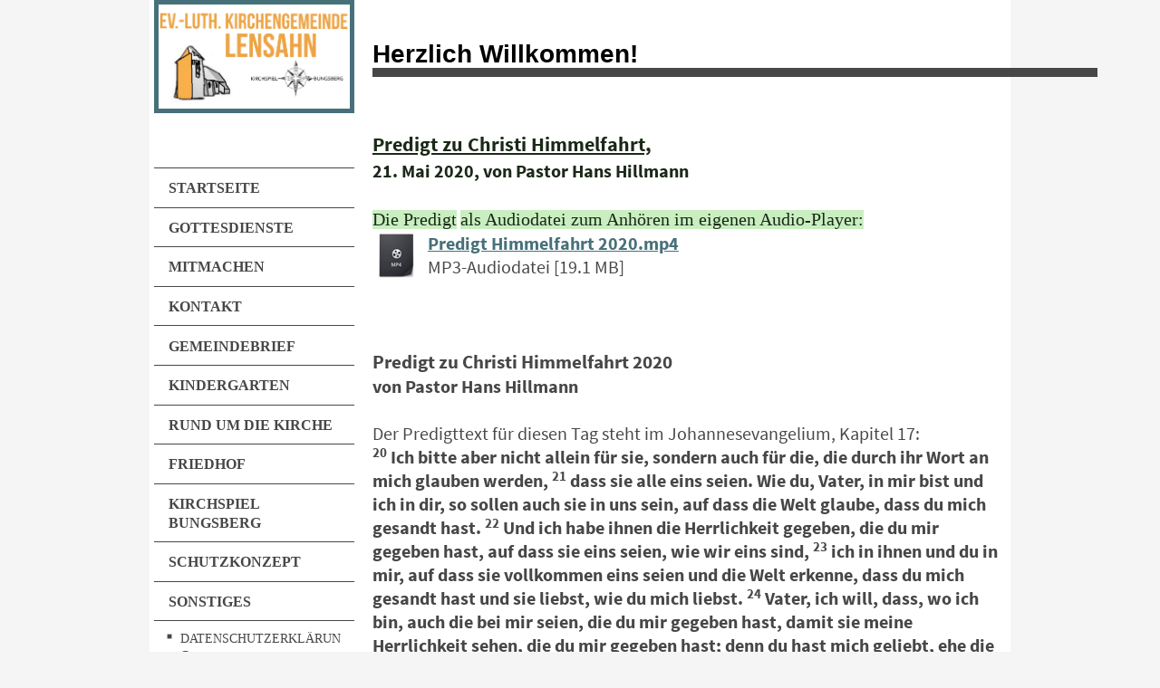

--- FILE ---
content_type: text/html; charset=UTF-8
request_url: https://www.kirche-lensahn.de/sonstiges/wort-zum-sonntag-archiv/predigt-am-himmelfahrtstag-21-mai-2020/
body_size: 10967
content:
<!DOCTYPE html>
<html lang="de"  ><head prefix="og: http://ogp.me/ns# fb: http://ogp.me/ns/fb# business: http://ogp.me/ns/business#">
    <meta http-equiv="Content-Type" content="text/html; charset=utf-8"/>
    <meta name="generator" content="IONOS MyWebsite"/>
        
    <link rel="dns-prefetch" href="//cdn.website-start.de/"/>
    <link rel="dns-prefetch" href="//119.mod.mywebsite-editor.com"/>
    <link rel="dns-prefetch" href="https://119.sb.mywebsite-editor.com/"/>
    <link rel="shortcut icon" href="https://www.kirche-lensahn.de/s/misc/favicon.png?1719992086"/>
        <link rel="apple-touch-icon" href="https://www.kirche-lensahn.de/s/misc/touchicon.png?1719992086"/>
        <title>Kirchengemeinde Lensahn - Predigt am Himmelfahrtstag, 21.Mai 2020</title>
    <style type="text/css">@media screen and (max-device-width: 1024px) {.diyw a.switchViewWeb {display: inline !important;}}</style>
    <style type="text/css">@media screen and (min-device-width: 1024px) {
            .mediumScreenDisabled { display:block }
            .smallScreenDisabled { display:block }
        }
        @media screen and (max-device-width: 1024px) { .mediumScreenDisabled { display:none } }
        @media screen and (max-device-width: 568px) { .smallScreenDisabled { display:none } }
                @media screen and (min-width: 1024px) {
            .mobilepreview .mediumScreenDisabled { display:block }
            .mobilepreview .smallScreenDisabled { display:block }
        }
        @media screen and (max-width: 1024px) { .mobilepreview .mediumScreenDisabled { display:none } }
        @media screen and (max-width: 568px) { .mobilepreview .smallScreenDisabled { display:none } }</style>
    <meta name="viewport" content="width=device-width, initial-scale=1, maximum-scale=1, minimal-ui"/>

<meta name="format-detection" content="telephone=no"/>
        <meta name="keywords" content="Lensahn, Kirche, Kirchengemeinde Lensahn, St. Katharinen-Kirche, Kirche Lensahn, Amt Lensahn, Gemeinde Lensahn, Ostholstein,"/>
            <meta name="description" content="Neue Seite"/>
            <meta name="robots" content="index,follow"/>
        <link href="//cdn.website-start.de/templates/2118/style.css?1758547156484" rel="stylesheet" type="text/css"/>
    <link href="https://www.kirche-lensahn.de/s/style/theming.css?1739921884" rel="stylesheet" type="text/css"/>
    <link href="//cdn.website-start.de/app/cdn/min/group/web.css?1758547156484" rel="stylesheet" type="text/css"/>
<link href="//cdn.website-start.de/app/cdn/min/moduleserver/css/de_DE/common,shoppingbasket?1758547156484" rel="stylesheet" type="text/css"/>
    <link href="//cdn.website-start.de/app/cdn/min/group/mobilenavigation.css?1758547156484" rel="stylesheet" type="text/css"/>
    <link href="https://119.sb.mywebsite-editor.com/app/logstate2-css.php?site=519332858&amp;t=1768846387" rel="stylesheet" type="text/css"/>

<script type="text/javascript">
    /* <![CDATA[ */
var stagingMode = '';
    /* ]]> */
</script>
<script src="https://119.sb.mywebsite-editor.com/app/logstate-js.php?site=519332858&amp;t=1768846387"></script>

    <link href="//cdn.website-start.de/templates/2118/print.css?1758547156484" rel="stylesheet" media="print" type="text/css"/>
    <script type="text/javascript">
    /* <![CDATA[ */
    var systemurl = 'https://119.sb.mywebsite-editor.com/';
    var webPath = '/';
    var proxyName = '';
    var webServerName = 'www.kirche-lensahn.de';
    var sslServerUrl = 'https://www.kirche-lensahn.de';
    var nonSslServerUrl = 'http://www.kirche-lensahn.de';
    var webserverProtocol = 'http://';
    var nghScriptsUrlPrefix = '//119.mod.mywebsite-editor.com';
    var sessionNamespace = 'DIY_SB';
    var jimdoData = {
        cdnUrl:  '//cdn.website-start.de/',
        messages: {
            lightBox: {
    image : 'Bild',
    of: 'von'
}

        },
        isTrial: 0,
        pageId: 313226    };
    var script_basisID = "519332858";

    diy = window.diy || {};
    diy.web = diy.web || {};

        diy.web.jsBaseUrl = "//cdn.website-start.de/s/build/";

    diy.context = diy.context || {};
    diy.context.type = diy.context.type || 'web';
    /* ]]> */
</script>

<script type="text/javascript" src="//cdn.website-start.de/app/cdn/min/group/web.js?1758547156484" crossorigin="anonymous"></script><script type="text/javascript" src="//cdn.website-start.de/s/build/web.bundle.js?1758547156484" crossorigin="anonymous"></script><script type="text/javascript" src="//cdn.website-start.de/app/cdn/min/group/mobilenavigation.js?1758547156484" crossorigin="anonymous"></script><script src="//cdn.website-start.de/app/cdn/min/moduleserver/js/de_DE/common,shoppingbasket?1758547156484"></script>
<script type="text/javascript" src="https://cdn.website-start.de/proxy/apps/t9uib6/resource/dependencies/"></script><script type="text/javascript">
                    if (typeof require !== 'undefined') {
                        require.config({
                            waitSeconds : 10,
                            baseUrl : 'https://cdn.website-start.de/proxy/apps/t9uib6/js/'
                        });
                    }
                </script><script type="text/javascript" src="//cdn.website-start.de/app/cdn/min/group/pfcsupport.js?1758547156484" crossorigin="anonymous"></script>    <meta property="og:type" content="business.business"/>
    <meta property="og:url" content="https://www.kirche-lensahn.de/sonstiges/wort-zum-sonntag-archiv/predigt-am-himmelfahrtstag-21-mai-2020/"/>
    <meta property="og:title" content="Kirchengemeinde Lensahn - Predigt am Himmelfahrtstag, 21.Mai 2020"/>
            <meta property="og:description" content="Neue Seite"/>
                <meta property="og:image" content="https://www.kirche-lensahn.de/s/misc/logo.png?t=1763774069"/>
        <meta property="business:contact_data:country_name" content="Deutschland"/>
    
    <meta property="business:contact_data:locality" content="Lensahn"/>
    
    <meta property="business:contact_data:email" content="sagawe@kirche-lensahn.de"/>
    <meta property="business:contact_data:postal_code" content="23738"/>
    <meta property="business:contact_data:phone_number" content=" +49 04363 708"/>
    
    
</head>


<body class="body   cc-pagemode-default diyfeNoSidebar diy-market-de_DE" data-pageid="313226" id="page-313226">
    
    <div class="diyw">
        <div class="diyweb" id="diyfeTop">
  
<nav id="diyfeMobileNav" class="diyfeCA diyfeCA1" role="navigation">
    <a title="Navigation aufklappen/zuklappen">Navigation aufklappen/zuklappen</a>
    <ul class="mainNav1"><li class=" hasSubNavigation"><a data-page-id="311734" href="https://www.kirche-lensahn.de/" class=" level_1"><span>Startseite</span></a></li><li class=" hasSubNavigation"><a data-page-id="313457" href="https://www.kirche-lensahn.de/gottesdienste/" class=" level_1"><span>Gottesdienste</span></a><span class="diyfeDropDownSubOpener">&nbsp;</span><div class="diyfeDropDownSubList diyfeCA diyfeCA1"><ul class="mainNav2"><li class=" hasSubNavigation"><a data-page-id="178278" href="https://www.kirche-lensahn.de/gottesdienste/kasualien/" class=" level_2"><span>Kasualien</span></a></li></ul></div></li><li class=" hasSubNavigation"><a data-page-id="178242" href="https://www.kirche-lensahn.de/mitmachen/" class=" level_1"><span>Mitmachen</span></a><span class="diyfeDropDownSubOpener">&nbsp;</span><div class="diyfeDropDownSubList diyfeCA diyfeCA1"><ul class="mainNav2"><li class=" hasSubNavigation"><a data-page-id="191937" href="https://www.kirche-lensahn.de/mitmachen/frauenkreis/" class=" level_2"><span>Frauenkreis</span></a></li><li class=" hasSubNavigation"><a data-page-id="327083" href="https://www.kirche-lensahn.de/mitmachen/hauskreis-zusammen-bibel-lesen/" class=" level_2"><span>Hauskreis / Zusammen Bibel lesen</span></a></li><li class=" hasSubNavigation"><a data-page-id="178243" href="https://www.kirche-lensahn.de/mitmachen/kinder-jugend/" class=" level_2"><span>Kinder + Jugend</span></a><span class="diyfeDropDownSubOpener">&nbsp;</span><div class="diyfeDropDownSubList diyfeCA diyfeCA1"><ul class="mainNav3"><li class=" hasSubNavigation"><a data-page-id="191932" href="https://www.kirche-lensahn.de/mitmachen/kinder-jugend/kinderbibeltage-2025/" class=" level_3"><span>Kinderbibeltage 2025</span></a></li><li class=" hasSubNavigation"><a data-page-id="314641" href="https://www.kirche-lensahn.de/mitmachen/kinder-jugend/pfadfinder/" class=" level_3"><span>Pfadfinder</span></a></li><li class=" hasSubNavigation"><a data-page-id="178258" href="https://www.kirche-lensahn.de/mitmachen/kinder-jugend/jugend-freizeiten/" class=" level_3"><span>Jugend + Freizeiten</span></a></li><li class=" hasSubNavigation"><a data-page-id="178257" href="https://www.kirche-lensahn.de/mitmachen/kinder-jugend/kinder/" class=" level_3"><span>Kinder</span></a></li><li class=" hasSubNavigation"><a data-page-id="178244" href="https://www.kirche-lensahn.de/mitmachen/kinder-jugend/konfirmanden/" class=" level_3"><span>Konfirmanden</span></a></li></ul></div></li><li class=" hasSubNavigation"><a data-page-id="191928" href="https://www.kirche-lensahn.de/mitmachen/kaffee-um-3/" class=" level_2"><span>Kaffee um 3</span></a></li><li class=" hasSubNavigation"><a data-page-id="178246" href="https://www.kirche-lensahn.de/mitmachen/musik/" class=" level_2"><span>Musik</span></a><span class="diyfeDropDownSubOpener">&nbsp;</span><div class="diyfeDropDownSubList diyfeCA diyfeCA1"><ul class="mainNav3"><li class=" hasSubNavigation"><a data-page-id="178247" href="https://www.kirche-lensahn.de/mitmachen/musik/konzerte/" class=" level_3"><span>Konzerte</span></a></li><li class=" hasSubNavigation"><a data-page-id="178248" href="https://www.kirche-lensahn.de/mitmachen/musik/musiker-und-chor/" class=" level_3"><span>Musiker und Chor</span></a></li><li class=" hasSubNavigation"><a data-page-id="178249" href="https://www.kirche-lensahn.de/mitmachen/musik/förderverein/" class=" level_3"><span>Förderverein</span></a></li></ul></div></li><li class=" hasSubNavigation"><a data-page-id="178250" href="https://www.kirche-lensahn.de/mitmachen/tauschring/" class=" level_2"><span>Tauschring</span></a></li><li class=" hasSubNavigation"><a data-page-id="303214" href="https://www.kirche-lensahn.de/mitmachen/trauercafe/" class=" level_2"><span>Trauercafe</span></a></li><li class=" hasSubNavigation"><a data-page-id="311733" href="https://www.kirche-lensahn.de/mitmachen/gemeinsam-im-gebet/" class=" level_2"><span>Gemeinsam im Gebet</span></a></li></ul></div></li><li class=" hasSubNavigation"><a data-page-id="178255" href="https://www.kirche-lensahn.de/kontakt/" class=" level_1"><span>Kontakt</span></a></li><li class=" hasSubNavigation"><a data-page-id="178253" href="https://www.kirche-lensahn.de/gemeindebrief/" class=" level_1"><span>Gemeindebrief</span></a></li><li class=" hasSubNavigation"><a data-page-id="178245" href="https://www.kirche-lensahn.de/kindergarten/" class=" level_1"><span>Kindergarten</span></a></li><li class=" hasSubNavigation"><a data-page-id="327081" href="https://www.kirche-lensahn.de/rund-um-die-kirche/" class=" level_1"><span>Rund um die Kirche</span></a><span class="diyfeDropDownSubOpener">&nbsp;</span><div class="diyfeDropDownSubList diyfeCA diyfeCA1"><ul class="mainNav2"><li class=" hasSubNavigation"><a data-page-id="178284" href="https://www.kirche-lensahn.de/rund-um-die-kirche/links/" class=" level_2"><span>Links</span></a></li><li class=" hasSubNavigation"><a data-page-id="286384" href="https://www.kirche-lensahn.de/rund-um-die-kirche/fahrradtouren/" class=" level_2"><span>Fahrradtouren</span></a></li><li class=" hasSubNavigation"><a data-page-id="178251" href="https://www.kirche-lensahn.de/rund-um-die-kirche/historisches/" class=" level_2"><span>Historisches</span></a><span class="diyfeDropDownSubOpener">&nbsp;</span><div class="diyfeDropDownSubList diyfeCA diyfeCA1"><ul class="mainNav3"><li class=" hasSubNavigation"><a data-page-id="180139" href="https://www.kirche-lensahn.de/rund-um-die-kirche/historisches/fotoalbum/" class=" level_3"><span>Fotoalbum</span></a></li></ul></div></li><li class=" hasSubNavigation"><a data-page-id="191024" href="https://www.kirche-lensahn.de/rund-um-die-kirche/kirchenführer-digital/" class=" level_2"><span>Kirchenführer digital</span></a></li></ul></div></li><li class=" hasSubNavigation"><a data-page-id="178254" href="https://www.kirche-lensahn.de/friedhof/" class=" level_1"><span>Friedhof</span></a></li><li class=" hasSubNavigation"><a data-page-id="323295" href="https://www.kirche-lensahn.de/kirchspiel-bungsberg/" class=" level_1"><span>Kirchspiel Bungsberg</span></a></li><li class=" hasSubNavigation"><a data-page-id="327084" href="https://www.kirche-lensahn.de/schutzkonzept/" class=" level_1"><span>Schutzkonzept</span></a></li><li class="parent hasSubNavigation"><a data-page-id="327080" href="https://www.kirche-lensahn.de/sonstiges/" class="parent level_1"><span>Sonstiges</span></a><span class="diyfeDropDownSubOpener">&nbsp;</span><div class="diyfeDropDownSubList diyfeCA diyfeCA1"><ul class="mainNav2"><li class=" hasSubNavigation"><a data-page-id="191926" href="https://www.kirche-lensahn.de/sonstiges/datenschutzerklärung/" class=" level_2"><span>Datenschutzerklärung</span></a></li><li class=" hasSubNavigation"><a data-page-id="71474" href="https://www.kirche-lensahn.de/sonstiges/impressum/" class=" level_2"><span>Impressum</span></a></li><li class=" hasSubNavigation"><a data-page-id="298201" href="https://www.kirche-lensahn.de/sonstiges/leitbild/" class=" level_2"><span>Leitbild</span></a></li><li class=" hasSubNavigation"><a data-page-id="191931" href="https://www.kirche-lensahn.de/sonstiges/zugang-nur-mit-passwort/" class=" level_2"><span>Zugang nur mit Passwort</span></a><span class="diyfeDropDownSubOpener">&nbsp;</span><div class="diyfeDropDownSubList diyfeCA diyfeCA1"><ul class="mainNav3"><li class=" hasSubNavigation"><a data-page-id="255123" href="https://www.kirche-lensahn.de/sonstiges/zugang-nur-mit-passwort/links-für-den-kgr/" class=" level_3"><span>Links für den KGR</span></a></li></ul></div></li><li class="parent hasSubNavigation"><a data-page-id="312380" href="https://www.kirche-lensahn.de/sonstiges/wort-zum-sonntag-archiv/" class="parent level_2"><span>Wort zum Sonntag - Archiv</span></a><span class="diyfeDropDownSubOpener">&nbsp;</span><div class="diyfeDropDownSubList diyfeCA diyfeCA1"><ul class="mainNav3"><li class="current hasSubNavigation"><a data-page-id="313226" href="https://www.kirche-lensahn.de/sonstiges/wort-zum-sonntag-archiv/predigt-am-himmelfahrtstag-21-mai-2020/" class="current level_3"><span>Predigt am Himmelfahrtstag, 21.Mai 2020</span></a></li><li class=" hasSubNavigation"><a data-page-id="313150" href="https://www.kirche-lensahn.de/sonstiges/wort-zum-sonntag-archiv/predigt-am-sonntag-rogate-17-mai-2020/" class=" level_3"><span>Predigt am Sonntag Rogate, 17. Mai 2020</span></a></li><li class=" hasSubNavigation"><a data-page-id="312986" href="https://www.kirche-lensahn.de/sonstiges/wort-zum-sonntag-archiv/predigt-am-sonntag-kantate-10-mai-2020/" class=" level_3"><span>Predigt am Sonntag Kantate, 10. Mai 2020</span></a></li><li class=" hasSubNavigation"><a data-page-id="312853" href="https://www.kirche-lensahn.de/sonstiges/wort-zum-sonntag-archiv/wort-zum-sonntag-am-3-mai-2020/" class=" level_3"><span>Wort zum Sonntag am 3. Mai 2020</span></a></li><li class=" hasSubNavigation"><a data-page-id="312702" href="https://www.kirche-lensahn.de/sonstiges/wort-zum-sonntag-archiv/wort-zum-sonntag-am-26-april-2020/" class=" level_3"><span>Wort zum Sonntag am 26. April 2020</span></a></li><li class=" hasSubNavigation"><a data-page-id="312585" href="https://www.kirche-lensahn.de/sonstiges/wort-zum-sonntag-archiv/wort-zum-sonntag-am-19-april-2020/" class=" level_3"><span>Wort zum Sonntag am 19. April 2020</span></a></li><li class=" hasSubNavigation"><a data-page-id="312184" href="https://www.kirche-lensahn.de/sonstiges/wort-zum-sonntag-archiv/wort-zum-sonntag-am-5-april-2020/" class=" level_3"><span>Wort zum Sonntag am 5. April 2020</span></a></li><li class=" hasSubNavigation"><a data-page-id="312369" href="https://www.kirche-lensahn.de/sonstiges/wort-zum-sonntag-archiv/video-sonntagsgruß-am-5-april-2020/" class=" level_3"><span>Video-Sonntagsgruß am 5. April 2020</span></a></li><li class=" hasSubNavigation"><a data-page-id="311948" href="https://www.kirche-lensahn.de/sonstiges/wort-zum-sonntag-archiv/wort-zum-sonntag-am-29-märz-2020/" class=" level_3"><span>Wort zum Sonntag am 29. März 2020</span></a></li><li class=" hasSubNavigation"><a data-page-id="311781" href="https://www.kirche-lensahn.de/sonstiges/wort-zum-sonntag-archiv/wort-zum-sonntag-am-22-märz-2020/" class=" level_3"><span>Wort zum Sonntag am 22. März 2020</span></a></li><li class=" hasSubNavigation"><a data-page-id="311619" href="https://www.kirche-lensahn.de/sonstiges/wort-zum-sonntag-archiv/wort-zum-sonntag-am-15-märz-2020/" class=" level_3"><span>Wort zum Sonntag am 15. März 2020</span></a></li></ul></div></li></ul></div></li></ul></nav>
  <div class="diywebLiveArea diyfeCA diyfeCA1">
    <div class="diyfeGridGroup">
      <div class="diywebSecondary diyfeGE">
        <div class="diywebLogo diyfeCA diyfeCA2">
          
    <style type="text/css" media="all">
        /* <![CDATA[ */
                .diyw #website-logo {
            text-align: center !important;
                        padding: 0px 0;
                    }
        
                /* ]]> */
    </style>

    <div id="website-logo">
            <a href="https://www.kirche-lensahn.de/"><img class="website-logo-image" width="867" src="https://www.kirche-lensahn.de/s/misc/logo.png?t=1763774069" alt=""/></a>

            
            </div>


        </div>
        <div id="diywebAppContainer1st"></div>
        <div class="diywebNav diywebNavMain diywebNav123 diyfeCA diyfeCA1">
          <div class="diywebGutter">
            <div class="webnavigation"><ul id="mainNav1" class="mainNav1"><li class="navTopItemGroup_1"><a data-page-id="311734" href="https://www.kirche-lensahn.de/" class="level_1"><span>Startseite</span></a></li><li class="navTopItemGroup_2"><a data-page-id="313457" href="https://www.kirche-lensahn.de/gottesdienste/" class="level_1"><span>Gottesdienste</span></a></li><li class="navTopItemGroup_3"><a data-page-id="178242" href="https://www.kirche-lensahn.de/mitmachen/" class="level_1"><span>Mitmachen</span></a></li><li class="navTopItemGroup_4"><a data-page-id="178255" href="https://www.kirche-lensahn.de/kontakt/" class="level_1"><span>Kontakt</span></a></li><li class="navTopItemGroup_5"><a data-page-id="178253" href="https://www.kirche-lensahn.de/gemeindebrief/" class="level_1"><span>Gemeindebrief</span></a></li><li class="navTopItemGroup_6"><a data-page-id="178245" href="https://www.kirche-lensahn.de/kindergarten/" class="level_1"><span>Kindergarten</span></a></li><li class="navTopItemGroup_7"><a data-page-id="327081" href="https://www.kirche-lensahn.de/rund-um-die-kirche/" class="level_1"><span>Rund um die Kirche</span></a></li><li class="navTopItemGroup_8"><a data-page-id="178254" href="https://www.kirche-lensahn.de/friedhof/" class="level_1"><span>Friedhof</span></a></li><li class="navTopItemGroup_9"><a data-page-id="323295" href="https://www.kirche-lensahn.de/kirchspiel-bungsberg/" class="level_1"><span>Kirchspiel Bungsberg</span></a></li><li class="navTopItemGroup_10"><a data-page-id="327084" href="https://www.kirche-lensahn.de/schutzkonzept/" class="level_1"><span>Schutzkonzept</span></a></li><li class="navTopItemGroup_11"><a data-page-id="327080" href="https://www.kirche-lensahn.de/sonstiges/" class="parent level_1"><span>Sonstiges</span></a></li><li><ul id="mainNav2" class="mainNav2"><li class="navTopItemGroup_11"><a data-page-id="191926" href="https://www.kirche-lensahn.de/sonstiges/datenschutzerklärung/" class="level_2"><span>Datenschutzerklärung</span></a></li><li class="navTopItemGroup_11"><a data-page-id="71474" href="https://www.kirche-lensahn.de/sonstiges/impressum/" class="level_2"><span>Impressum</span></a></li><li class="navTopItemGroup_11"><a data-page-id="298201" href="https://www.kirche-lensahn.de/sonstiges/leitbild/" class="level_2"><span>Leitbild</span></a></li><li class="navTopItemGroup_11"><a data-page-id="191931" href="https://www.kirche-lensahn.de/sonstiges/zugang-nur-mit-passwort/" class="level_2"><span>Zugang nur mit Passwort</span></a></li><li class="navTopItemGroup_11"><a data-page-id="312380" href="https://www.kirche-lensahn.de/sonstiges/wort-zum-sonntag-archiv/" class="parent level_2"><span>Wort zum Sonntag - Archiv</span></a></li><li><ul id="mainNav3" class="mainNav3"><li class="navTopItemGroup_11"><a data-page-id="313226" href="https://www.kirche-lensahn.de/sonstiges/wort-zum-sonntag-archiv/predigt-am-himmelfahrtstag-21-mai-2020/" class="current level_3"><span>Predigt am Himmelfahrtstag, 21.Mai 2020</span></a></li><li class="navTopItemGroup_11"><a data-page-id="313150" href="https://www.kirche-lensahn.de/sonstiges/wort-zum-sonntag-archiv/predigt-am-sonntag-rogate-17-mai-2020/" class="level_3"><span>Predigt am Sonntag Rogate, 17. Mai 2020</span></a></li><li class="navTopItemGroup_11"><a data-page-id="312986" href="https://www.kirche-lensahn.de/sonstiges/wort-zum-sonntag-archiv/predigt-am-sonntag-kantate-10-mai-2020/" class="level_3"><span>Predigt am Sonntag Kantate, 10. Mai 2020</span></a></li><li class="navTopItemGroup_11"><a data-page-id="312853" href="https://www.kirche-lensahn.de/sonstiges/wort-zum-sonntag-archiv/wort-zum-sonntag-am-3-mai-2020/" class="level_3"><span>Wort zum Sonntag am 3. Mai 2020</span></a></li><li class="navTopItemGroup_11"><a data-page-id="312702" href="https://www.kirche-lensahn.de/sonstiges/wort-zum-sonntag-archiv/wort-zum-sonntag-am-26-april-2020/" class="level_3"><span>Wort zum Sonntag am 26. April 2020</span></a></li><li class="navTopItemGroup_11"><a data-page-id="312585" href="https://www.kirche-lensahn.de/sonstiges/wort-zum-sonntag-archiv/wort-zum-sonntag-am-19-april-2020/" class="level_3"><span>Wort zum Sonntag am 19. April 2020</span></a></li><li class="navTopItemGroup_11"><a data-page-id="312184" href="https://www.kirche-lensahn.de/sonstiges/wort-zum-sonntag-archiv/wort-zum-sonntag-am-5-april-2020/" class="level_3"><span>Wort zum Sonntag am 5. April 2020</span></a></li><li class="navTopItemGroup_11"><a data-page-id="312369" href="https://www.kirche-lensahn.de/sonstiges/wort-zum-sonntag-archiv/video-sonntagsgruß-am-5-april-2020/" class="level_3"><span>Video-Sonntagsgruß am 5. April 2020</span></a></li><li class="navTopItemGroup_11"><a data-page-id="311948" href="https://www.kirche-lensahn.de/sonstiges/wort-zum-sonntag-archiv/wort-zum-sonntag-am-29-märz-2020/" class="level_3"><span>Wort zum Sonntag am 29. März 2020</span></a></li><li class="navTopItemGroup_11"><a data-page-id="311781" href="https://www.kirche-lensahn.de/sonstiges/wort-zum-sonntag-archiv/wort-zum-sonntag-am-22-märz-2020/" class="level_3"><span>Wort zum Sonntag am 22. März 2020</span></a></li><li class="navTopItemGroup_11"><a data-page-id="311619" href="https://www.kirche-lensahn.de/sonstiges/wort-zum-sonntag-archiv/wort-zum-sonntag-am-15-märz-2020/" class="level_3"><span>Wort zum Sonntag am 15. März 2020</span></a></li></ul></li></ul></li></ul></div>
          </div>
        </div>
        <div class="diywebSidebar diyfeCA diyfeCA3 ">
          <div class="diywebGutter">
            
          </div>
        </div><!-- .diywebSidebar -->
      </div><!-- .diywebSecondary -->
      <div class="diywebMain diyfeGE">
        <div class="diywebGutter">
          <div class="diywebEmotionHeader">
            
<style type="text/css" media="all">
.diyw div#emotion-header {
        max-width: 800px;
        max-height: 75px;
        }

.diyw div#emotion-header-title-bg {
    left: 0%;
    top: 20%;
    width: 75.3%;
    height: 100%;

    background-color: #FFFFFF;
    opacity: 1.00;
    filter: alpha(opacity = 100);
    }

.diyw div#emotion-header strong#emotion-header-title {
    left: 20%;
    top: 20%;
    color: #000000;
        font: normal bold 28px/120% Helvetica, 'Helvetica Neue', 'Trebuchet MS', sans-serif;
}

.diyw div#emotion-no-bg-container{
    max-height: 75px;
}

.diyw div#emotion-no-bg-container .emotion-no-bg-height {
    margin-top: 9.38%;
}
</style>
<div id="emotion-header" data-action="loadView" data-params="active" data-imagescount="1">
    
        <div id="ehSlideshowPlaceholder">
            <div id="ehSlideShow">
                <div class="slide-container">
                                        <div style="background-color: #">
                            <img src="https://www.kirche-lensahn.de/s/img/emotionheader.png?1739925947.800px.75px" alt=""/>
                        </div>
                                    </div>
            </div>
        </div>


        <script type="text/javascript">
        //<![CDATA[
                diy.module.emotionHeader.slideShow.init({ slides: [{"url":"https:\/\/www.kirche-lensahn.de\/s\/img\/emotionheader.png?1739925947.800px.75px","image_alt":"","bgColor":"#"}] });
        //]]>
        </script>

            <div id="emotion-no-bg-container">
            <div class="emotion-no-bg-height"></div>
        </div>
    
    
                  	<div id="emotion-header-title-bg"></div>
    
            <strong id="emotion-header-title" style="text-align: left">Herzlich Willkommen!</strong>
                    <div class="notranslate">
                <svg xmlns="http://www.w3.org/2000/svg" version="1.1" id="emotion-header-title-svg" viewBox="0 0 800 75" preserveAspectRatio="xMinYMin meet"><text style="font-family:Helvetica, 'Helvetica Neue', 'Trebuchet MS', sans-serif;font-size:28px;font-style:normal;font-weight:bold;fill:#000000;line-height:1.2em;"><tspan x="0" style="text-anchor: start" dy="0.95em">Herzlich Willkommen!</tspan></text></svg>
            </div>
            
    
    <script type="text/javascript">
    //<![CDATA[
    (function ($) {
        function enableSvgTitle() {
                        var titleSvg = $('svg#emotion-header-title-svg'),
                titleHtml = $('#emotion-header-title'),
                emoWidthAbs = 800,
                emoHeightAbs = 75,
                offsetParent,
                titlePosition,
                svgBoxWidth,
                svgBoxHeight;

                        if (titleSvg.length && titleHtml.length) {
                offsetParent = titleHtml.offsetParent();
                titlePosition = titleHtml.position();
                svgBoxWidth = titleHtml.width();
                svgBoxHeight = titleHtml.height();

                                titleSvg.get(0).setAttribute('viewBox', '0 0 ' + svgBoxWidth + ' ' + svgBoxHeight);
                titleSvg.css({
                   left: Math.roundTo(100 * titlePosition.left / offsetParent.width(), 3) + '%',
                   top: Math.roundTo(100 * titlePosition.top / offsetParent.height(), 3) + '%',
                   width: Math.roundTo(100 * svgBoxWidth / emoWidthAbs, 3) + '%',
                   height: Math.roundTo(100 * svgBoxHeight / emoHeightAbs, 3) + '%'
                });

                titleHtml.css('visibility','hidden');
                titleSvg.css('visibility','visible');
            }
        }

        
            var posFunc = function($, overrideSize) {
                var elems = [], containerWidth, containerHeight;
                                    elems.push({
                        selector: '#emotion-header-title',
                        overrideSize: true,
                        horPos: 0,
                        vertPos: 100                    });
                    lastTitleWidth = $('#emotion-header-title').width();
                                                elems.push({
                    selector: '#emotion-header-title-bg',
                    horPos: 50.76,
                    vertPos: 48.73                });
                                
                containerWidth = parseInt('800');
                containerHeight = parseInt('75');

                for (var i = 0; i < elems.length; ++i) {
                    var el = elems[i],
                        $el = $(el.selector),
                        pos = {
                            left: el.horPos,
                            top: el.vertPos
                        };
                    if (!$el.length) continue;
                    var anchorPos = $el.anchorPosition();
                    anchorPos.$container = $('#emotion-header');

                    if (overrideSize === true || el.overrideSize === true) {
                        anchorPos.setContainerSize(containerWidth, containerHeight);
                    } else {
                        anchorPos.setContainerSize(null, null);
                    }

                    var pxPos = anchorPos.fromAnchorPosition(pos),
                        pcPos = anchorPos.toPercentPosition(pxPos);

                    var elPos = {};
                    if (!isNaN(parseFloat(pcPos.top)) && isFinite(pcPos.top)) {
                        elPos.top = pcPos.top + '%';
                    }
                    if (!isNaN(parseFloat(pcPos.left)) && isFinite(pcPos.left)) {
                        elPos.left = pcPos.left + '%';
                    }
                    $el.css(elPos);
                }

                // switch to svg title
                enableSvgTitle();
            };

                        var $emotionImg = jQuery('#emotion-header-img');
            if ($emotionImg.length > 0) {
                // first position the element based on stored size
                posFunc(jQuery, true);

                // trigger reposition using the real size when the element is loaded
                var ehLoadEvTriggered = false;
                $emotionImg.one('load', function(){
                    posFunc(jQuery);
                    ehLoadEvTriggered = true;
                                    }).each(function() {
                                        if(this.complete || typeof this.complete === 'undefined') {
                        jQuery(this).load();
                    }
                });

                                noLoadTriggeredTimeoutId = setTimeout(function() {
                    if (!ehLoadEvTriggered) {
                        posFunc(jQuery);
                    }
                    window.clearTimeout(noLoadTriggeredTimeoutId)
                }, 5000);//after 5 seconds
            } else {
                jQuery(function(){
                    posFunc(jQuery);
                });
            }

                        if (jQuery.isBrowser && jQuery.isBrowser.ie8) {
                var longTitleRepositionCalls = 0;
                longTitleRepositionInterval = setInterval(function() {
                    if (lastTitleWidth > 0 && lastTitleWidth != jQuery('#emotion-header-title').width()) {
                        posFunc(jQuery);
                    }
                    longTitleRepositionCalls++;
                    // try this for 5 seconds
                    if (longTitleRepositionCalls === 5) {
                        window.clearInterval(longTitleRepositionInterval);
                    }
                }, 1000);//each 1 second
            }

            }(jQuery));
    //]]>
    </script>

    </div>

          </div>
          <div class="diywebContent">
            
        <div id="content_area">
        	<div id="content_start"></div>
        	
        
        <div id="matrix_784101" class="sortable-matrix" data-matrixId="784101"><div class="n module-type-text diyfeLiveArea "> <p style="color:rgb(27, 41, 24);font-family:&amp;font-size:19.5px;font-style:normal;font-variant:normal;font-weight:normal;letter-spacing:normal;margin-bottom:0px;margin-left:0px;margin-right:0px;margin-top:0px;orphans:2;padding-bottom:0px;padding-left:0px;padding-right:0px;padding-top:0px;text-align:left;text-decoration:none;text-indent:0px;text-transform:none;-webkit-text-stroke-width:0px;white-space:normal;word-spacing:0px;">
<span style="font-size:22px;"><u><strong style="font-weight:bold;">Predigt zu Christi Himmelfahrt,</strong></u></span></p>
<p style="color:rgb(27, 41, 24);font-family:&amp;font-size:19.5px;font-style:normal;font-variant:normal;font-weight:normal;letter-spacing:normal;margin-bottom:0px;margin-left:0px;margin-right:0px;margin-top:0px;orphans:2;padding-bottom:0px;padding-left:0px;padding-right:0px;padding-top:0px;text-align:left;text-decoration:none;text-indent:0px;text-transform:none;-webkit-text-stroke-width:0px;white-space:normal;word-spacing:0px;">
<span style="font-size:22px;"><strong style="font-weight:bold;"><span style="font-size:20px;">21. Mai 2020,</span></strong></span> <span style="font-size:22px;"><strong style="font-weight:bold;"><span style="font-size:20px;">von Pastor Hans Hillmann</span></strong></span></p>
<p> </p> </div><div class="n module-type-text diyfeLiveArea "> <p><span style="display:inline !important;float:none;font-style:normal;font-variant:normal;font-weight:normal;letter-spacing:normal;orphans:2;text-align:left;text-decoration:none;text-indent:0px;text-transform:none;-webkit-text-stroke-width:0px;white-space:normal;word-spacing:0px;">
<span style="font-size:19.5px;"><span style="font-family:times new roman,times,serif;"><span style="color:#1b2918;"><span style="background-color:#c9efc1;">Die
Predigt</span></span></span></span></span> <span style="display:inline;float:none;font-style:normal;font-variant:normal;font-weight:normal;letter-spacing:normal;orphans:2;text-align:left;text-decoration:none;text-indent:0px;text-transform:none;-webkit-text-stroke-width:0px;white-space:normal;word-spacing:0px;">
<span style="font-size:19.5px;"><span style="font-family:&amp;"><span style="color:#1b2918;"><span style="font-size:19.5px;"><span style="font-family:times new roman,times,serif;"><span style="color:#1b2918;"><span style="background-color:#c9efc1;">als Audiodatei zum Anhören im eigenen Audio-Player:</span></span></span></span></span></span></span></span></p> </div><div class="n module-type-downloadDocument diyfeLiveArea ">         <div class="clearover">
            <div class="leftDownload">
                <a href="https://www.kirche-lensahn.de/app/download/9981323/Predigt+Himmelfahrt+2020.mp4" target="_blank">                        <img src="//cdn.website-start.de/s/img/cc/icons/mp4.png" width="51" height="51" alt="Download"/>
                        </a>            </div>
            <div class="rightDownload">
            <a href="https://www.kirche-lensahn.de/app/download/9981323/Predigt+Himmelfahrt+2020.mp4" target="_blank">Predigt Himmelfahrt 2020.mp4</a> <br/>MP3-Audiodatei [19.1 MB]             </div>
        </div>
         </div><div class="n module-type-text diyfeLiveArea "> <p> </p>
<p> </p>
<p> </p>
<p><strong><span style="font-size:16.0pt;">Predigt zu Christi Himmelfahrt 2020</span></strong></p>
<p><strong>von Pastor Hans Hillmann</strong></p>
<p> </p>
<p>Der Predigttext für diesen Tag steht im Johannesevangelium, Kapitel 17:</p>
<p><strong><sup>20</sup> Ich bitte aber nicht allein für sie, sondern auch für die, die durch ihr Wort an mich glauben werden, <sup>21</sup> dass sie alle eins seien. Wie du, Vater, in mir bist und
ich in dir, so sollen auch sie in uns sein, auf dass die Welt glaube, dass du mich gesandt hast. <sup>22</sup> Und ich habe ihnen die Herrlichkeit gegeben, die du mir gegeben hast, auf dass sie eins
seien, wie wir eins sind, <sup>23</sup> ich in ihnen und du in mir, auf dass sie vollkommen eins seien und die Welt erkenne, dass du mich gesandt hast und sie liebst, wie du mich liebst.
<sup>24</sup> Vater, ich will, dass, wo ich bin, auch die bei mir seien, die du mir gegeben hast, damit sie meine Herrlichkeit sehen, die du mir gegeben hast; denn du hast mich geliebt, ehe die Welt
gegründet war. <sup>25</sup> Gerechter Vater, die Welt kennt dich nicht; ich aber kenne dich, und diese haben erkannt, dass du mich gesandt hast. <sup>26</sup> Und ich habe ihnen deinen Namen
kundgetan und werde ihn kundtun, damit die Liebe, mit der du mich liebst, in ihnen sei und ich in ihnen.</strong></p>
<p> </p>
<p>Ein Text, bei dem mir die Ohren schlackern. Du in mir und ich in dir, sie in uns, wie wir eins sind, ich in ihnen und du in mir, wo ich bin sind auch die bei mir, ich habe und ich werde, damit die
Liebe, mit der du mich liebst, in ihnen sei und ich in ihnen. Gut. Noch Fragen?</p>
<p> </p>
<p>Ihr Lieben, ich musste bei diesem Text an Mr Bean denken. Ja, das passt irgendwie zu ihm – so verschwurbelt und unstet, wie wenn einer in 237 Zügen mit seinem Mini in eine Parklücke einparkt und
am Ende doch die Stoßstangen der beiden Wagen links und rechts demoliert. Du ich wir uns sie mir mich dich dir ihnen eins: Puh. Mr Bean – oder genauer – der Mann, der Mr. Bean spielt, Rowan Atkinson,
hat mal einen kurzen Sketch gespielt, der zu diesem Miteinander und Ineinander unseres Predigttextes britisch humorvoll veranschaulichst.</p>
<p> </p>
<p>Der Sketch geht so: Atkinson ist Pastor bei einer Beerdigung. Beerdigt werden Tom, Dick und Harry. 3 altgediente und wohlbekannte Mitglieder der christlichen Gemeinde. Der Pastor steht an ihrem
Grab und spricht:      Erde zu Erde… Tom, Dick und Harry – drei beliebte Männer aus unseren Reihen, allseits bekannt und geschätzt, die wir vermissen werden. Tom war leider
blind und zudem auch noch taub. Aber seine Stärke war die Rede und das Lied und wir erinnern uns alle gut an seine enorme Stimme, die uns treu beim Singen der Choräle begleitet hat. Natürlich wusste
Tom, blind und taub wie er war, nie welchen Choral wir gerade sangen. Was in Ordnung war, weil wir auf der anderen Seite auch nie wussten, welchen Choral er gerade sang. Und um es direkt zu sagen:
Tom kannte keinen einzigen Choral.</p>
<p> </p>
<p>Nun war Tom ein glücklicher Mann, denn er hatte einen Freund, der ihn durch die Finsternisse des Lebens führte. Und das war Dick. Dick hatte perfekte Augen und er führte Tom, wo auch immer er
hinwollte. Leider war Dick auch taub und so konnte er nicht hören, wo Tom hinwollte. Dick jedoch beschwerte sich nie über irgendetwas – wie auch, denn er war nicht nur taub, sondern auch stumm. Nun
hatte dieses besondere Paar, Tom und Dick, auch noch das Glück einen weiteren treuen Gefährten an der Seite zu haben: Harry. Harry konnte eine Stecknadel runterfallen hören. Jedoch konnte er sie nie
aufheben, weil er blind und stumm war. So konnte er auch nie jemanden warnen, nicht auf die Nadel zu treten.</p>
<p> </p>
<p>Also als Einzelne, als Individuen waren sie wirklich schlimm getroffen, aber zusammen waren sie im Besitz von allen Sinnen, die Gott sich ausgedacht hat. Und zusammen liegen sie hier. Sie waren
immer zusammen. Im Beruf: Sie kontrollierten die Eier in einem Stall mit Legebatterien. Dick sah nach Rissen, Tom beschwerte sich beim Vorarbeiter und Harry hörte dabei Radio. So auch abends auf dem
Sofa. Dick würde fernsehen. Harry würde dem Fernseher zuhören. Und Tom würde permanent darauf drängen, endlich einen Fernseher zu kaufen.</p>
<p> </p>
<p>Traurigerweise, wie wir alle wissen, ist ihr friedvolles Leben vor drei Tagen abrupt zu Ende gegangen. Dick sah den Mähdrescher. Harry hörte den Mähdrescher. Aber keiner der beiden konnte etwas
sagen. Und Tom, der etwas hätte sagen können, wird nicht die geringste Ahnung davon gehabt haben, was ihn da eigentlich umgehauen hat. Und so sind sie alle drei ineinander-geerntet worden. Vermischt
in eins. Jetzt sind sie im Himmel. Der liebe Dick sieht die Engelschöre. Harry hört die Engelschöre. Und, kein Zweifel: Tom ruiniert es für alle und jeden.</p>
<p> </p>
<p>Damit endet der Sketch. Und da beginnt unser Predigttext. Tom, Dick und Harry – Gott scheint wie diese drei zu sein. Er funktioniert nur im Dreierpack: <strong>Wie du, Vater, in mir bist und ich
in dir…</strong>. Auch wenn hier gerade nicht vom Geist die Rede ist, an anderen Stellen setzt sich Jesus auch mit ihm in eins. Gott funktioniert nur im Dreierpack. Nicht, weil er das braucht – das
ist der Unterschied zu Tom, Dick und Harry – sondern weil ich diese Dreiheit brauche. Es ist schon lustig: Ausgerechnet die Dreifaltigkeit Gottes gehört mit zum kompliziertesten am christlichen
Glauben: Wie kann Gott drei und doch eins sein? Und zugleich macht gerade diese Dreifaltigkeit es erst möglich Gott überhaupt nahe zu kommen.</p>
<p> </p>
<p>Gott zu denken, Gott-an-sich, absolut, ohne Dreifaltigkeit von Vater, Sohn und heiligem Geist zu denken, ist ein trockenes Geschäft. Der bloße Begriff »Gott« ist im wahrsten Sinne des Wortes
blutleer. Zu kaum einem anderen Thema gibt es so viele Floskeln und neunmalkluge Erklärungen und sentimentale Phrasen, wie zum Thema »Gott«. Gott dies und Gott das und manchmal ist genug heiße Luft
durch meine Nüstern gegangen, dass ich Gott lieber für ein ordentliches Schweineschnitzel und eine Dose Bier eintauschen wollte. Kennt ihr das? Das Geplapper vom Gott, der jenes will und dieses sagt
und folgendes tut und nichts davon kommt an?</p>
<p> </p>
<p>Ich kann mit dem bloßen, nackten »Gott« nicht viel anfangen.</p>
<p> </p>
<p>Ansehnlich und buchstäblich lebendig wird Gott für mich erst, wie er da selbst lebendig wird. Das ungeschützte Kind in der Nacht in stürmischen Zeiten. Holder Knabe mit lockigem Haar. Nahe kommt
mir dieser Gott erst durch den Mann, durch die Stimme, die unseren Predigttext spricht. Wie Jesus dort sitzt, in den Stunden vor seiner Gefangennahme und Hinrichtung: Er betet für mich und dich.
Nicht ich werde an Händen und Füßen verletzt und meines Herzschlags beraubt, sondern er – aber er betet für mich.</p>
<p> </p>
<p>Verkehrte Welt. Er bittet für mich, obwohl er selbst im größten Schlamassel steckt. Es gibt ja solche Situationen auch im Alltag. Ich glaube und ich hoffe, das kennt jeder. Ich habe es erst
kürzlich wiedermal erlebt. Ich hatte von jemandem gehört, der oder die in eine finanzielle Not geraten war. Und da bin ich hin mit einem Umschlag in der Tasche. Es war einfach nicht zu machen: Diese
Person ließ sich den Umschlag nicht schenken, im Gegenteil. Ich bin nicht nur mit dem Umschlag in meiner Jackentasche dort nach einigen Minuten wieder raus, sondern auch mit schokoladenverschmierten
Zähnen. Was für eine Erfahrung! Ich komme, um etwas zu geben und ich gehe beschenkt. Das ist die verkehrte Welt, die uns auch der Predigttext vorwirbelt. <strong><sup>20</sup></strong> <strong>Ich
bitte […] für sie…</strong> – der da für uns bittet, ist der von aller Welt und von Gott verlassene Gottessohn. Verkehrte Welt. Eine Welt, die Kopf steht. Eine Welt, die Kopf steht, steht mit den
Füßen im Himmel.</p>
<p> </p>
<p><strong><sup>21</sup> Wie du, Vater, in mir bist und ich in dir, so sollen auch sie in uns sein, auf dass die Welt glaube, dass du mich gesandt hast.</strong></p>
<p> </p>
<p>Daran erinnert Himmelfahrt: Der Sohn und der Vater sind eins. Er hatte das Menschsein nicht nötig. Volle Windeln, Pubertät, Liebeskummer, Lebenssorgen, Todesängste und Herzversagen – all das hätte
sich Gott sparen können. Er hatte Jesus nicht nötig. Wäre er doch im Himmel geblieben, er hätte sich einiges erspart. Himmelfahrt erinnert daran, wer dieser Christus ist, den wir ehren, anbeten,
lieben und suchen: Er ist kein Lehrmeister guter Moral oder vorbildhafter Freund anständiger Mitmenschlichkeit. Sondern Fürst und Herrscher des Himmels. Er besteigt seinen Thron, kehrt zurück in den
Himmel aus dem er gekommen ist und in den er gehört. Das ist seine DNA. Kraft genug, den Erdball um die Sonne zu schleudern – das steckt in den Knochen, die sie dort brechen am Kreuz. Phantasie und
Einfallsreichtum genug, dass keine Wolke einer anderen gleicht am Himmelszelt, Tag für Tag und Jahr für Jahr – das fließt in seinem Blut, dass sie so freigiebig verteilen unter Schlägen und
Dornenkrone.</p>
<p> </p>
<p>Die Himmelfahrt Jesu löst dieses Missverständnis auf: Er war kein heiliger Prophet, kein charismatischer Lehrer, keine Ikone der Nächstenliebe – verkauft ihn nicht so billig. Sondern seht in ihm
das Gesicht Gottes.</p>
<p> </p>
<p><strong><sup>21</sup> Wie du, Vater, in mir bist und ich in dir, so sollen auch sie in uns sein, auf dass die Welt glaube, dass du mich gesandt hast.</strong></p>
<p> </p>
<p>Amen.</p>
<p> </p>
<p> </p>
<p> </p> </div><div class="n module-type-downloadDocument diyfeLiveArea ">         <div class="clearover">
            <div class="leftDownload">
                <a href="https://www.kirche-lensahn.de/app/download/9981353/Predigt+Himmelfahrt+2020.pdf" target="_blank">                        <img src="//cdn.website-start.de/s/img/cc/icons/pdf.png" width="51" height="51" alt="Download"/>
                        </a>            </div>
            <div class="rightDownload">
            <a href="https://www.kirche-lensahn.de/app/download/9981353/Predigt+Himmelfahrt+2020.pdf" target="_blank">Predigt Himmelfahrt 2020.pdf</a> <br/>PDF-Dokument [112.9 KB]             </div>
        </div>
         </div></div>
        
        
        </div>
          </div>
        </div>
        <div class="diyfeRespSidebar"></div>
      </div>
    </div><!-- .diyfeGridGroup -->
    <div class="diywebFooter">
      <div class="diywebGutter">
        <div class="diyfeGE diyfeCA diyfeCA4">
          <div id="contentfooter">
    <div class="leftrow">
                        <a rel="nofollow" href="javascript:window.print();">
                    <img class="inline" height="14" width="18" src="//cdn.website-start.de/s/img/cc/printer.gif" alt=""/>
                    Druckversion                </a> <span class="footer-separator">|</span>
                <a href="https://www.kirche-lensahn.de/sitemap/">Sitemap</a>
            </div>
    <script type="text/javascript">
        window.diy.ux.Captcha.locales = {
            generateNewCode: 'Neuen Code generieren',
            enterCode: 'Bitte geben Sie den Code ein'
        };
        window.diy.ux.Cap2.locales = {
            generateNewCode: 'Neuen Code generieren',
            enterCode: 'Bitte geben Sie den Code ein'
        };
    </script>
    <div class="rightrow">
                <p><a class="diyw switchViewWeb" href="javascript:switchView('desktop');">Webansicht</a><a class="diyw switchViewMobile" href="javascript:switchView('mobile');">Mobile-Ansicht</a></p>
                <span class="loggedin">
            <a rel="nofollow" id="logout" href="https://119.sb.mywebsite-editor.com/app/cms/logout.php">Logout</a> <span class="footer-separator">|</span>
            <a rel="nofollow" id="edit" href="https://119.sb.mywebsite-editor.com/app/519332858/313226/">Seite bearbeiten</a>
        </span>
    </div>
</div>


          <a class="diyfeTopLink" href="#top">↑</a>
        </div>
      </div>
    </div><!-- .diywebFooter -->
  </div>
</div><!-- .diyweb -->
    </div>

    
    </body>


<!-- rendered at Sat, 22 Nov 2025 02:14:29 +0100 -->
</html>
